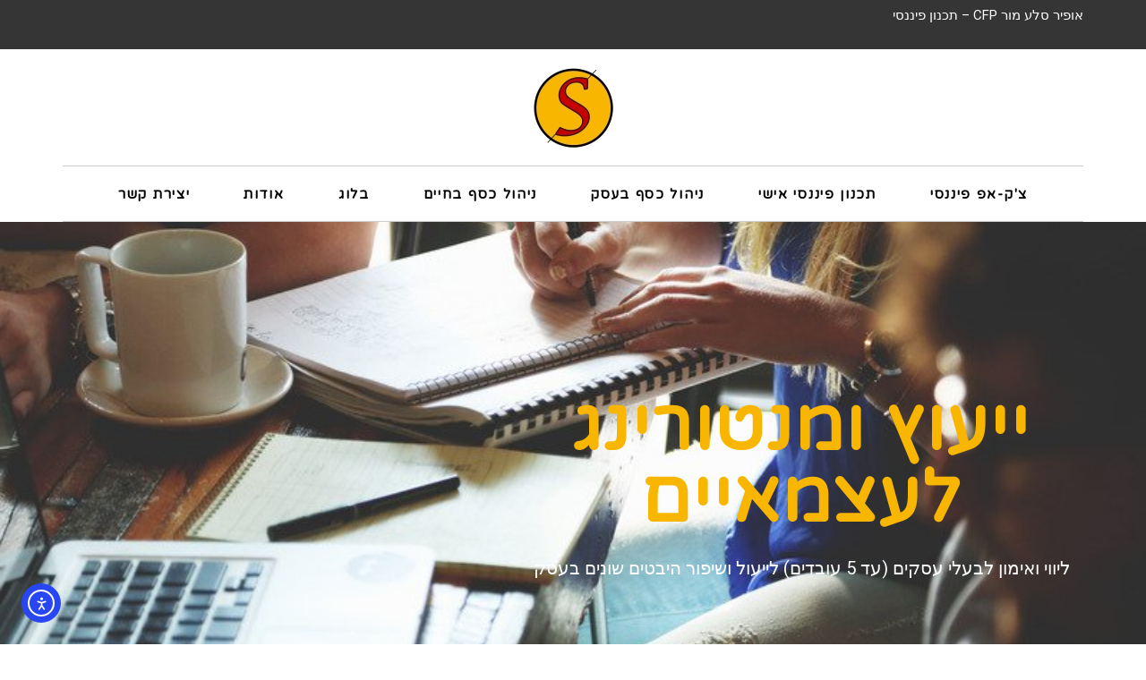

--- FILE ---
content_type: text/html; charset=UTF-8
request_url: https://ophirsela.com/%D7%99%D7%99%D7%A2%D7%95%D7%A5-%D7%A2%D7%A1%D7%A7%D7%99/
body_size: 17905
content:
<!DOCTYPE html>
<!--[if lt IE 7]>
<html class="no-js lt-ie9 lt-ie8 lt-ie7" dir="rtl" lang="he-IL"> <![endif]-->
<!--[if IE 7]>
<html class="no-js lt-ie9 lt-ie8" dir="rtl" lang="he-IL"> <![endif]-->
<!--[if IE 8]>
<html class="no-js lt-ie9" dir="rtl" lang="he-IL"> <![endif]-->
<!--[if gt IE 8]><!--> <html class="no-js" dir="rtl" lang="he-IL"> <!--<![endif]-->
<head>
	<meta charset="utf-8" />
	<meta name="viewport" content="width=device-width, initial-scale=1.0" />
	<title>ייעוץ לעסקים | אופיר סלע מור</title>
	<meta name='robots' content='max-image-preview:large' />
<link rel='dns-prefetch' href='//cdn.elementor.com' />
<link rel="alternate" type="application/rss+xml" title="אופיר סלע מור &laquo; פיד‏" href="https://ophirsela.com/feed/" />
<link rel="alternate" type="application/rss+xml" title="אופיר סלע מור &laquo; פיד תגובות‏" href="https://ophirsela.com/comments/feed/" />
<style id='wp-img-auto-sizes-contain-inline-css' type='text/css'>
img:is([sizes=auto i],[sizes^="auto," i]){contain-intrinsic-size:3000px 1500px}
/*# sourceURL=wp-img-auto-sizes-contain-inline-css */
</style>
<style id='wp-emoji-styles-inline-css' type='text/css'>

	img.wp-smiley, img.emoji {
		display: inline !important;
		border: none !important;
		box-shadow: none !important;
		height: 1em !important;
		width: 1em !important;
		margin: 0 0.07em !important;
		vertical-align: -0.1em !important;
		background: none !important;
		padding: 0 !important;
	}
/*# sourceURL=wp-emoji-styles-inline-css */
</style>
<style id='classic-theme-styles-inline-css' type='text/css'>
/*! This file is auto-generated */
.wp-block-button__link{color:#fff;background-color:#32373c;border-radius:9999px;box-shadow:none;text-decoration:none;padding:calc(.667em + 2px) calc(1.333em + 2px);font-size:1.125em}.wp-block-file__button{background:#32373c;color:#fff;text-decoration:none}
/*# sourceURL=/wp-includes/css/classic-themes.min.css */
</style>
<style id='global-styles-inline-css' type='text/css'>
:root{--wp--preset--aspect-ratio--square: 1;--wp--preset--aspect-ratio--4-3: 4/3;--wp--preset--aspect-ratio--3-4: 3/4;--wp--preset--aspect-ratio--3-2: 3/2;--wp--preset--aspect-ratio--2-3: 2/3;--wp--preset--aspect-ratio--16-9: 16/9;--wp--preset--aspect-ratio--9-16: 9/16;--wp--preset--color--black: #000000;--wp--preset--color--cyan-bluish-gray: #abb8c3;--wp--preset--color--white: #ffffff;--wp--preset--color--pale-pink: #f78da7;--wp--preset--color--vivid-red: #cf2e2e;--wp--preset--color--luminous-vivid-orange: #ff6900;--wp--preset--color--luminous-vivid-amber: #fcb900;--wp--preset--color--light-green-cyan: #7bdcb5;--wp--preset--color--vivid-green-cyan: #00d084;--wp--preset--color--pale-cyan-blue: #8ed1fc;--wp--preset--color--vivid-cyan-blue: #0693e3;--wp--preset--color--vivid-purple: #9b51e0;--wp--preset--gradient--vivid-cyan-blue-to-vivid-purple: linear-gradient(135deg,rgb(6,147,227) 0%,rgb(155,81,224) 100%);--wp--preset--gradient--light-green-cyan-to-vivid-green-cyan: linear-gradient(135deg,rgb(122,220,180) 0%,rgb(0,208,130) 100%);--wp--preset--gradient--luminous-vivid-amber-to-luminous-vivid-orange: linear-gradient(135deg,rgb(252,185,0) 0%,rgb(255,105,0) 100%);--wp--preset--gradient--luminous-vivid-orange-to-vivid-red: linear-gradient(135deg,rgb(255,105,0) 0%,rgb(207,46,46) 100%);--wp--preset--gradient--very-light-gray-to-cyan-bluish-gray: linear-gradient(135deg,rgb(238,238,238) 0%,rgb(169,184,195) 100%);--wp--preset--gradient--cool-to-warm-spectrum: linear-gradient(135deg,rgb(74,234,220) 0%,rgb(151,120,209) 20%,rgb(207,42,186) 40%,rgb(238,44,130) 60%,rgb(251,105,98) 80%,rgb(254,248,76) 100%);--wp--preset--gradient--blush-light-purple: linear-gradient(135deg,rgb(255,206,236) 0%,rgb(152,150,240) 100%);--wp--preset--gradient--blush-bordeaux: linear-gradient(135deg,rgb(254,205,165) 0%,rgb(254,45,45) 50%,rgb(107,0,62) 100%);--wp--preset--gradient--luminous-dusk: linear-gradient(135deg,rgb(255,203,112) 0%,rgb(199,81,192) 50%,rgb(65,88,208) 100%);--wp--preset--gradient--pale-ocean: linear-gradient(135deg,rgb(255,245,203) 0%,rgb(182,227,212) 50%,rgb(51,167,181) 100%);--wp--preset--gradient--electric-grass: linear-gradient(135deg,rgb(202,248,128) 0%,rgb(113,206,126) 100%);--wp--preset--gradient--midnight: linear-gradient(135deg,rgb(2,3,129) 0%,rgb(40,116,252) 100%);--wp--preset--font-size--small: 13px;--wp--preset--font-size--medium: 20px;--wp--preset--font-size--large: 36px;--wp--preset--font-size--x-large: 42px;--wp--preset--spacing--20: 0.44rem;--wp--preset--spacing--30: 0.67rem;--wp--preset--spacing--40: 1rem;--wp--preset--spacing--50: 1.5rem;--wp--preset--spacing--60: 2.25rem;--wp--preset--spacing--70: 3.38rem;--wp--preset--spacing--80: 5.06rem;--wp--preset--shadow--natural: 6px 6px 9px rgba(0, 0, 0, 0.2);--wp--preset--shadow--deep: 12px 12px 50px rgba(0, 0, 0, 0.4);--wp--preset--shadow--sharp: 6px 6px 0px rgba(0, 0, 0, 0.2);--wp--preset--shadow--outlined: 6px 6px 0px -3px rgb(255, 255, 255), 6px 6px rgb(0, 0, 0);--wp--preset--shadow--crisp: 6px 6px 0px rgb(0, 0, 0);}:where(.is-layout-flex){gap: 0.5em;}:where(.is-layout-grid){gap: 0.5em;}body .is-layout-flex{display: flex;}.is-layout-flex{flex-wrap: wrap;align-items: center;}.is-layout-flex > :is(*, div){margin: 0;}body .is-layout-grid{display: grid;}.is-layout-grid > :is(*, div){margin: 0;}:where(.wp-block-columns.is-layout-flex){gap: 2em;}:where(.wp-block-columns.is-layout-grid){gap: 2em;}:where(.wp-block-post-template.is-layout-flex){gap: 1.25em;}:where(.wp-block-post-template.is-layout-grid){gap: 1.25em;}.has-black-color{color: var(--wp--preset--color--black) !important;}.has-cyan-bluish-gray-color{color: var(--wp--preset--color--cyan-bluish-gray) !important;}.has-white-color{color: var(--wp--preset--color--white) !important;}.has-pale-pink-color{color: var(--wp--preset--color--pale-pink) !important;}.has-vivid-red-color{color: var(--wp--preset--color--vivid-red) !important;}.has-luminous-vivid-orange-color{color: var(--wp--preset--color--luminous-vivid-orange) !important;}.has-luminous-vivid-amber-color{color: var(--wp--preset--color--luminous-vivid-amber) !important;}.has-light-green-cyan-color{color: var(--wp--preset--color--light-green-cyan) !important;}.has-vivid-green-cyan-color{color: var(--wp--preset--color--vivid-green-cyan) !important;}.has-pale-cyan-blue-color{color: var(--wp--preset--color--pale-cyan-blue) !important;}.has-vivid-cyan-blue-color{color: var(--wp--preset--color--vivid-cyan-blue) !important;}.has-vivid-purple-color{color: var(--wp--preset--color--vivid-purple) !important;}.has-black-background-color{background-color: var(--wp--preset--color--black) !important;}.has-cyan-bluish-gray-background-color{background-color: var(--wp--preset--color--cyan-bluish-gray) !important;}.has-white-background-color{background-color: var(--wp--preset--color--white) !important;}.has-pale-pink-background-color{background-color: var(--wp--preset--color--pale-pink) !important;}.has-vivid-red-background-color{background-color: var(--wp--preset--color--vivid-red) !important;}.has-luminous-vivid-orange-background-color{background-color: var(--wp--preset--color--luminous-vivid-orange) !important;}.has-luminous-vivid-amber-background-color{background-color: var(--wp--preset--color--luminous-vivid-amber) !important;}.has-light-green-cyan-background-color{background-color: var(--wp--preset--color--light-green-cyan) !important;}.has-vivid-green-cyan-background-color{background-color: var(--wp--preset--color--vivid-green-cyan) !important;}.has-pale-cyan-blue-background-color{background-color: var(--wp--preset--color--pale-cyan-blue) !important;}.has-vivid-cyan-blue-background-color{background-color: var(--wp--preset--color--vivid-cyan-blue) !important;}.has-vivid-purple-background-color{background-color: var(--wp--preset--color--vivid-purple) !important;}.has-black-border-color{border-color: var(--wp--preset--color--black) !important;}.has-cyan-bluish-gray-border-color{border-color: var(--wp--preset--color--cyan-bluish-gray) !important;}.has-white-border-color{border-color: var(--wp--preset--color--white) !important;}.has-pale-pink-border-color{border-color: var(--wp--preset--color--pale-pink) !important;}.has-vivid-red-border-color{border-color: var(--wp--preset--color--vivid-red) !important;}.has-luminous-vivid-orange-border-color{border-color: var(--wp--preset--color--luminous-vivid-orange) !important;}.has-luminous-vivid-amber-border-color{border-color: var(--wp--preset--color--luminous-vivid-amber) !important;}.has-light-green-cyan-border-color{border-color: var(--wp--preset--color--light-green-cyan) !important;}.has-vivid-green-cyan-border-color{border-color: var(--wp--preset--color--vivid-green-cyan) !important;}.has-pale-cyan-blue-border-color{border-color: var(--wp--preset--color--pale-cyan-blue) !important;}.has-vivid-cyan-blue-border-color{border-color: var(--wp--preset--color--vivid-cyan-blue) !important;}.has-vivid-purple-border-color{border-color: var(--wp--preset--color--vivid-purple) !important;}.has-vivid-cyan-blue-to-vivid-purple-gradient-background{background: var(--wp--preset--gradient--vivid-cyan-blue-to-vivid-purple) !important;}.has-light-green-cyan-to-vivid-green-cyan-gradient-background{background: var(--wp--preset--gradient--light-green-cyan-to-vivid-green-cyan) !important;}.has-luminous-vivid-amber-to-luminous-vivid-orange-gradient-background{background: var(--wp--preset--gradient--luminous-vivid-amber-to-luminous-vivid-orange) !important;}.has-luminous-vivid-orange-to-vivid-red-gradient-background{background: var(--wp--preset--gradient--luminous-vivid-orange-to-vivid-red) !important;}.has-very-light-gray-to-cyan-bluish-gray-gradient-background{background: var(--wp--preset--gradient--very-light-gray-to-cyan-bluish-gray) !important;}.has-cool-to-warm-spectrum-gradient-background{background: var(--wp--preset--gradient--cool-to-warm-spectrum) !important;}.has-blush-light-purple-gradient-background{background: var(--wp--preset--gradient--blush-light-purple) !important;}.has-blush-bordeaux-gradient-background{background: var(--wp--preset--gradient--blush-bordeaux) !important;}.has-luminous-dusk-gradient-background{background: var(--wp--preset--gradient--luminous-dusk) !important;}.has-pale-ocean-gradient-background{background: var(--wp--preset--gradient--pale-ocean) !important;}.has-electric-grass-gradient-background{background: var(--wp--preset--gradient--electric-grass) !important;}.has-midnight-gradient-background{background: var(--wp--preset--gradient--midnight) !important;}.has-small-font-size{font-size: var(--wp--preset--font-size--small) !important;}.has-medium-font-size{font-size: var(--wp--preset--font-size--medium) !important;}.has-large-font-size{font-size: var(--wp--preset--font-size--large) !important;}.has-x-large-font-size{font-size: var(--wp--preset--font-size--x-large) !important;}
:where(.wp-block-post-template.is-layout-flex){gap: 1.25em;}:where(.wp-block-post-template.is-layout-grid){gap: 1.25em;}
:where(.wp-block-term-template.is-layout-flex){gap: 1.25em;}:where(.wp-block-term-template.is-layout-grid){gap: 1.25em;}
:where(.wp-block-columns.is-layout-flex){gap: 2em;}:where(.wp-block-columns.is-layout-grid){gap: 2em;}
:root :where(.wp-block-pullquote){font-size: 1.5em;line-height: 1.6;}
/*# sourceURL=global-styles-inline-css */
</style>
<link rel='stylesheet' id='ea11y-widget-fonts-css' href='https://ophirsela.com/wp-content/plugins/pojo-accessibility/assets/build/fonts.css?ver=4.0.1' type='text/css' media='all' />
<link rel='stylesheet' id='ea11y-skip-link-css' href='https://ophirsela.com/wp-content/plugins/pojo-accessibility/assets/build/skip-link.css?ver=4.0.1' type='text/css' media='all' />
<link rel='stylesheet' id='elementor-icons-css' href='https://ophirsela.com/wp-content/plugins/elementor/assets/lib/eicons/css/elementor-icons.min.css?ver=5.46.0' type='text/css' media='all' />
<link rel='stylesheet' id='elementor-frontend-css' href='https://ophirsela.com/wp-content/plugins/elementor/assets/css/frontend.min.css?ver=3.34.3' type='text/css' media='all' />
<link rel='stylesheet' id='elementor-post-5066-css' href='https://ophirsela.com/wp-content/uploads/elementor/css/post-5066.css?ver=1769492733' type='text/css' media='all' />
<link rel='stylesheet' id='font-awesome-5-all-css' href='https://ophirsela.com/wp-content/plugins/elementor/assets/lib/font-awesome/css/all.min.css?ver=3.34.3' type='text/css' media='all' />
<link rel='stylesheet' id='font-awesome-4-shim-css' href='https://ophirsela.com/wp-content/plugins/elementor/assets/lib/font-awesome/css/v4-shims.min.css?ver=3.34.3' type='text/css' media='all' />
<link rel='stylesheet' id='widget-heading-css' href='https://ophirsela.com/wp-content/plugins/elementor/assets/css/widget-heading-rtl.min.css?ver=3.34.3' type='text/css' media='all' />
<link rel='stylesheet' id='widget-image-box-css' href='https://ophirsela.com/wp-content/plugins/elementor/assets/css/widget-image-box-rtl.min.css?ver=3.34.3' type='text/css' media='all' />
<link rel='stylesheet' id='widget-spacer-css' href='https://ophirsela.com/wp-content/plugins/elementor/assets/css/widget-spacer-rtl.min.css?ver=3.34.3' type='text/css' media='all' />
<link rel='stylesheet' id='widget-divider-css' href='https://ophirsela.com/wp-content/plugins/elementor/assets/css/widget-divider-rtl.min.css?ver=3.34.3' type='text/css' media='all' />
<link rel='stylesheet' id='widget-icon-box-css' href='https://ophirsela.com/wp-content/plugins/elementor/assets/css/widget-icon-box-rtl.min.css?ver=3.34.3' type='text/css' media='all' />
<link rel='stylesheet' id='elementor-post-4550-css' href='https://ophirsela.com/wp-content/uploads/elementor/css/post-4550.css?ver=1769564619' type='text/css' media='all' />
<link rel='stylesheet' id='pojo-css-framework-css' href='https://ophirsela.com/wp-content/themes/poza/assets/bootstrap/css/bootstrap.min.css?ver=3.2.0' type='text/css' media='all' />
<link rel='stylesheet' id='font-awesome-css' href='https://ophirsela.com/wp-content/plugins/elementor/assets/lib/font-awesome/css/font-awesome.min.css?ver=4.7.0' type='text/css' media='all' />
<link rel='stylesheet' id='photoswipe-css' href='https://ophirsela.com/wp-content/plugins/pojo-lightbox/assets/photoswipe/photoswipe.min.css?ver=6.9' type='text/css' media='all' />
<link rel='stylesheet' id='photoswipe-skin-css' href='https://ophirsela.com/wp-content/plugins/pojo-lightbox/assets/photoswipe/default-skin/default-skin.min.css?ver=6.9' type='text/css' media='all' />
<link rel='stylesheet' id='pojo-base-style-css' href='https://ophirsela.com/wp-content/themes/poza/core/assets/css/style.min.css?ver=1.8.1' type='text/css' media='all' />
<link rel='stylesheet' id='pojo-style-css' href='https://ophirsela.com/wp-content/themes/poza/assets/css/style.min.css?ver=1.8.1' type='text/css' media='all' />
<link rel='stylesheet' id='pojo-base-style-rtl-css' href='https://ophirsela.com/wp-content/themes/poza/core/assets/css/rtl.min.css?ver=1.8.1' type='text/css' media='all' />
<link rel='stylesheet' id='pojo-style-rtl-css' href='https://ophirsela.com/wp-content/themes/poza/assets/css/rtl.min.css?ver=1.8.1' type='text/css' media='all' />
<link rel='stylesheet' id='elementor-gf-local-roboto-css' href='https://ophirsela.com/wp-content/uploads/elementor/google-fonts/css/roboto.css?ver=1742277476' type='text/css' media='all' />
<link rel='stylesheet' id='elementor-gf-local-robotoslab-css' href='https://ophirsela.com/wp-content/uploads/elementor/google-fonts/css/robotoslab.css?ver=1742277498' type='text/css' media='all' />
<link rel='stylesheet' id='elementor-icons-shared-0-css' href='https://ophirsela.com/wp-content/plugins/elementor/assets/lib/font-awesome/css/fontawesome.min.css?ver=5.15.3' type='text/css' media='all' />
<link rel='stylesheet' id='elementor-icons-fa-solid-css' href='https://ophirsela.com/wp-content/plugins/elementor/assets/lib/font-awesome/css/solid.min.css?ver=5.15.3' type='text/css' media='all' />
<script type="text/javascript" src="https://ophirsela.com/wp-includes/js/jquery/jquery.min.js?ver=3.7.1" id="jquery-core-js"></script>
<script type="text/javascript" src="https://ophirsela.com/wp-includes/js/jquery/jquery-migrate.min.js?ver=3.4.1" id="jquery-migrate-js"></script>
<script type="text/javascript" src="https://ophirsela.com/wp-content/plugins/elementor/assets/lib/font-awesome/js/v4-shims.min.js?ver=3.34.3" id="font-awesome-4-shim-js"></script>
<link rel="https://api.w.org/" href="https://ophirsela.com/wp-json/" /><link rel="alternate" title="JSON" type="application/json" href="https://ophirsela.com/wp-json/wp/v2/pages/4550" /><link rel="EditURI" type="application/rsd+xml" title="RSD" href="https://ophirsela.com/xmlrpc.php?rsd" />
<meta name="generator" content="WordPress 6.9" />
<link rel="canonical" href="https://ophirsela.com/%d7%99%d7%99%d7%a2%d7%95%d7%a5-%d7%a2%d7%a1%d7%a7%d7%99/" />
<link rel='shortlink' href='https://ophirsela.com/?p=4550' />
<link rel="stylesheet" type="text/css" href="https://fonts.googleapis.com/css?family=Varela+Round:100,100italic,200,200italic,300,300italic,400,400italic,500,500italic,600,600italic,700,700italic,800,800italic,900,900italic|Roboto:100,100italic,200,200italic,300,300italic,400,400italic,500,500italic,600,600italic,700,700italic,800,800italic,900,900italic|Lato:100,100italic,200,200italic,300,300italic,400,400italic,500,500italic,600,600italic,700,700italic,800,800italic,900,900italic&subset=hebrew"><style type="text/css">body{background-color: rgba(255, 255, 255, 1);background-position: top center;background-repeat: repeat;background-size: auto;background-attachment: scroll;color: #6d6d6d; font-family: 'Roboto', Arial, sans-serif; font-weight: normal; font-size: 17px;line-height: 1.9;}div.logo-text a{color: #000000; font-family: 'Varela Round', Arial, sans-serif; font-weight: bold; font-size: 31px;text-transform: none;letter-spacing: 0px;font-style: normal;line-height: 1em;}#header .logo{padding-top: 15px;padding-bottom: 15px;}#top-bar{background-color: rgba(53, 53, 53, 1);background-position: top center;background-repeat: repeat-x;background-size: auto;background-attachment: scroll;}#top-bar, #top-bar .widget-title,#top-bar .form-search .field{color: #ffffff; font-family: 'Roboto', Arial, sans-serif; font-weight: normal; font-size: 15px;text-transform: none;letter-spacing: 0px;font-style: normal;line-height: 35px;}#top-bar a{color: #ffffff;}#top-bar a:hover{color: #c1c1c1;}#header{background-color: rgba(255, 255, 255, 1);background-position: top center;background-repeat: repeat-x;background-size: auto;background-attachment: scroll;}.sticky-header{background-color: rgba(249, 182, 1, 0.8);background-position: top center;background-repeat: repeat-x;background-size: auto;background-attachment: scroll;}.sticky-header .sf-menu a,.sticky-header .mobile-menu a{color: #4c4c4c; font-family: 'Roboto', Arial, sans-serif; font-weight: normal; font-size: 14px;text-transform: uppercase;letter-spacing: 1px;font-style: normal;line-height: 70px;}.sticky-header .sf-menu a:hover,.sticky-header .sf-menu li.active a,.sticky-header .sf-menu li.current-menu-item > a,.sticky-header .sf-menu li.current-menu-ancestor > a,.sticky-header .mobile-menu a:hover,.sticky-header .mobile-menu li.current-menu-item > a{color: #999;}.sf-menu a, .mobile-menu a{color: #000000; font-family: 'Varela Round', Arial, sans-serif; font-weight: 600; font-size: 15px;text-transform: none;letter-spacing: 1.7px;font-style: normal;line-height: 60px;}.sf-menu a:hover,.sf-menu li.active a, .sf-menu li.current-menu-item > a,.sf-menu li.current-menu-ancestor > a,.mobile-menu a:hover,.mobile-menu li.current-menu-item > a{color: #0a0a0a;}.nav-main .sf-menu .sub-menu li{background-color: #ffffff;}.sf-menu .sub-menu li:hover,.sf-menu .sub-menu li.current-menu-item{background-color: #f2f2f2;}.nav-main .sf-menu .sub-menu li a{color: #232323; font-family: 'Varela Round', Arial, sans-serif; font-weight: normal; font-size: 14px;text-transform: none;letter-spacing: 0px;font-style: normal;line-height: 46px;}.nav-main .sf-menu .sub-menu li:hover > a,.nav-main .sf-menu .sub-menu li.current-menu-item > a{color: #0a0a0a;}#title-bar{height: 100px;line-height: 100px;}#title-bar.title-bar-style-custom_bg .title-bar-default{background-color: rgba(255, 255, 255, 0);background-position: center center;background-repeat: repeat;background-size: cover;background-attachment: scroll;}#title-bar .title-primary{color: #000000; font-family: 'Varela Round', Arial, sans-serif; font-weight: 500; font-size: 24px;text-transform: none;letter-spacing: 1px;font-style: normal;}#title-bar div.breadcrumbs, #title-bar div.breadcrumbs a{color: #939393; font-family: 'Varela Round', Arial, sans-serif; font-weight: normal; font-size: 12px;text-transform: none;letter-spacing: 0px;font-style: italic;}a{color: #bf8f00;}a:hover, a:focus{color: #bfa148;}::selection{color: #ffffff;background: #000000;}::-moz-selection{color: #ffffff;background: #000000;}h1{color: #6d6d6d; font-family: 'Varela Round', Arial, sans-serif; font-weight: bold; font-size: 33px;text-transform: none;letter-spacing: 2px;font-style: normal;line-height: 33px;}h2{color: #6d6d6d; font-family: 'Varela Round', Arial, sans-serif; font-weight: normal; font-size: 29px;text-transform: none;letter-spacing: 2px;font-style: normal;line-height: 1.3em;}h3{color: #6d6d6d; font-family: 'Varela Round', Arial, sans-serif; font-weight: normal; font-size: 25px;text-transform: none;letter-spacing: 4px;font-style: normal;line-height: 1.5em;}h4{color: #6d6d6d; font-family: 'Varela Round', Arial, sans-serif; font-weight: bold; font-size: 17px;text-transform: none;letter-spacing: 0px;font-style: normal;line-height: 1.6em;}h5{color: #6d6d6d; font-family: 'Varela Round', Arial, sans-serif; font-weight: normal; font-size: 15px;text-transform: none;letter-spacing: 0px;font-style: italic;line-height: 1.5em;}h6{color: #6d6d6d; font-family: 'Varela Round', Arial, sans-serif; font-weight: normal; font-size: 15px;text-transform: none;letter-spacing: 0px;font-style: normal;line-height: 1.7em;}.image-link .overlay-title,.image-link .overlay-title a,.image-link .overlay-title a:hover,.image-link .overlay-title a.button,.image-link .overlay-title a.button:hover{color: #ffffff; font-family: 'Varela Round', Arial, sans-serif; font-weight: normal; font-size: 15px;text-transform: none;letter-spacing: 0px;font-style: normal;}.image-link .entry-date,.woocommerce span.onsale{background-color: #000000;}.image-link .entry-date .entry-date-day{color: #ffffff; font-family: 'Roboto', Arial, sans-serif; font-weight: normal; font-size: 30px;text-transform: uppercase;letter-spacing: -2px;font-style: normal;}.image-link .entry-date .entry-date-month,.woocommerce span.onsale{color: #ffffff; font-family: 'Varela Round', Arial, sans-serif; font-weight: normal; font-size: 13px;text-transform: none;letter-spacing: 0px;font-style: normal;}.blog-item h3.media-heading{color: #000000; font-family: 'Varela Round', Arial, sans-serif; font-weight: bold; font-size: 29px;text-transform: none;letter-spacing: 0px;font-style: normal;line-height: 1.2;}.entry-meta > span{color: #a7a7a7; font-family: 'Varela Round', Arial, sans-serif; font-weight: normal; font-size: 12px;text-transform: none;letter-spacing: 0px;font-style: normal;line-height: 1em;}h4.grid-heading{color: #141414; font-family: 'Varela Round', Arial, sans-serif; font-weight: bold; font-size: 21px;text-transform: none;letter-spacing: 0px;font-style: normal;line-height: 26px;}.gallery-item h4.grid-heading{color: #ffffff; font-family: 'Varela Round', Arial, sans-serif; font-weight: bold; font-size: 21px;text-transform: none;letter-spacing: 2px;font-style: normal;line-height: 0.8em;}.gallery-item h4.grid-heading small{color: #bababa; font-family: 'Varela Round', Arial, sans-serif; font-weight: normal; font-size: 13px;text-transform: none;letter-spacing: 0px;font-style: normal;}.single .entry-meta > span{color: #848484; font-family: 'Varela Round', Arial, sans-serif; font-weight: normal; font-size: 12px;text-transform: none;letter-spacing: 1px;font-style: normal;line-height: 1;}.entry-excerpt{color: #6c6c6c; font-family: 'Roboto', Arial, sans-serif; font-weight: 400; font-size: 15px;text-transform: none;letter-spacing: 0px;font-style: normal;line-height: 22px;}#primary #breadcrumbs,#primary #breadcrumbs a{color: #6c6c6c; font-family: 'Lato', Arial, sans-serif; font-weight: normal; font-size: 13px;text-transform: none;letter-spacing: 0px;font-style: normal;line-height: 1em;}.pagination > li > a,.pagination > li.active > a,.pagination > li > a:hover,.pagination > li.active > a:hover,nav.post-navigation a,.category-filters li a{color: #8e8e8e; font-family: 'Varela Round', Arial, sans-serif; font-weight: normal; font-size: 13px;text-transform: none;letter-spacing: 0px;font-style: normal;line-height: 1.5em;}.pagination > li.active > a,.pagination > li > a:hover,.pagination > li.active > a:hover,.pagination > li.active > a:focus,.category-filters li a:hover,.category-filters li a.active{background-color: #e8e8e8;}#sidebar{color: #666666; font-family: 'Roboto', Arial, sans-serif; font-weight: 300; font-size: 15px;text-transform: none;letter-spacing: 0px;font-style: normal;line-height: 1.9em;}#sidebar a{color: #000000;}#sidebar a:hover{color: #878787;}#sidebar .widget-title{color: #000000; font-family: 'Varela Round', Arial, sans-serif; font-weight: bold; font-size: 17px;text-transform: none;letter-spacing: 0px;font-style: normal;line-height: 50px;}#footer{background-color: rgba(10, 10, 10, 1);background-position: top center;background-repeat: repeat;background-size: auto;background-attachment: scroll;color: #878787; font-family: 'Roboto', Arial, sans-serif; font-weight: normal; font-size: 15px;text-transform: none;letter-spacing: 0px;font-style: normal;line-height: 1.9em;}#footer a{color: #878787;}#footer a:hover{color: #ffffff;}#sidebar-footer .widget-title{color: #ffffff; font-family: 'Varela Round', Arial, sans-serif; font-weight: bold; font-size: 19px;text-transform: none;letter-spacing: 1px;font-style: normal;line-height: 2em;}#copyright{background-color: rgba(0, 0, 0, 1);background-position: top center;background-repeat: repeat;background-size: auto;background-attachment: scroll;color: #ffffff; font-family: 'Roboto', Arial, sans-serif; font-weight: 400; font-size: 11px;text-transform: uppercase;letter-spacing: 1px;font-style: normal;line-height: 80px;}#copyright a{color: #bcbcbc;}#copyright a:hover{color: #ffffff;}#pojo-scroll-up{width: 50px;height: 50px;line-height: 50px;background-color: rgba(51, 51, 51, 0.6);background-position: top center;background-repeat: repeat;background-size: auto;background-attachment: scroll;}#pojo-scroll-up a{color: #eeeeee;}.image-link .overlay-image{background: rgba(0, 0, 0, 0.5);}#header .nav-main,.sf-menu .sub-menu li,.sf-menu .sub-menu li:last-child,.media:hover .image-link,nav.post-navigation,#sidebar .widget-title{border-color: #cdcdcd;}.sf-menu > li > .sub-menu > li:first-child:before{border-bottom-color: #cdcdcd;}.sf-menu a:hover,.sf-menu li.active a, .sf-menu li.current-menu-item > a,.sf-menu li.current-menu-ancestor > a,.mobile-menu a:hover,.mobile-menu li.current-menu-item > a,#sidebar .widget-title:after{border-color: #000000;}#top-bar ul.social-links li a .social-icon:before{width: 35px;height: 35px;line-height: 35px;}.sf-menu li:hover ul, .sf-menu li.sfHover ul{top: 60px;}.navbar-toggle .icon-bar,.navbar-toggle:hover .icon-bar, .navbar-toggle:focus .icon-bar{background-color: #000000;}.sf-menu > li > .sub-menu > li:first-child:after{border-bottom-color: #ffffff;}.sf-menu > li > .sub-menu > li:first-child:hover:after,.sf-menu > li > .sub-menu > li.current-menu-item:first-child:after{border-bottom-color: #f2f2f2;}.sticky-header .logo{color: #4c4c4c;}.sticky-header .navbar-toggle .icon-bar,.sticky-header .navbar-toggle:hover .icon-bar,.sticky-header .navbar-toggle:focus .icon-bar{background-color: #4c4c4c;}			.image-link .overlay-image:before,.image-link .overlay-image:after {border-color: #ffffff;}
			article.sticky:before {background-color: #000000;}
			.author-info {background-color: #000000;color: #ffffff;}
			.author-info .author-link, .author-info h4 {color: #ffffff;}
			.widget_tag_cloud a, #sidebar-footer .widget_tag_cloud a {color: #ffffff;}
			.widget_tag_cloud a:hover, #sidebar-footer .widget_tag_cloud a:hover {background-color: #000000; color: #ffffff;}
			ul.social-links li a .social-icon:before {background-color: #000000;}
			ul.social-links li a .social-icon:before {color: #ffffff; }
			ul.social-links li a:hover .social-icon:before {background-color: #ffffff; }
			ul.social-links li a:hover .social-icon:before {color: #000000; }
			input[type="submit"],.button,.button.size-small,.button.size-large,.button.size-xl,.button.size-xxl {background-color: #000000; border-color: #000000; color: #ffffff;}
			input[type="submit"]:hover,.button:hover,.button.size-small:hover,.button.size-large:hover,.button.size-xl:hover, .button.size-xxl:hover {background: #ffffff; border-color: #000000; color: #000000;}.sticky-header .sf-menu > li > a {
    padding: 0;
}</style>
		<meta name="generator" content="Elementor 3.34.3; features: additional_custom_breakpoints; settings: css_print_method-external, google_font-enabled, font_display-auto">
			<style>
				.e-con.e-parent:nth-of-type(n+4):not(.e-lazyloaded):not(.e-no-lazyload),
				.e-con.e-parent:nth-of-type(n+4):not(.e-lazyloaded):not(.e-no-lazyload) * {
					background-image: none !important;
				}
				@media screen and (max-height: 1024px) {
					.e-con.e-parent:nth-of-type(n+3):not(.e-lazyloaded):not(.e-no-lazyload),
					.e-con.e-parent:nth-of-type(n+3):not(.e-lazyloaded):not(.e-no-lazyload) * {
						background-image: none !important;
					}
				}
				@media screen and (max-height: 640px) {
					.e-con.e-parent:nth-of-type(n+2):not(.e-lazyloaded):not(.e-no-lazyload),
					.e-con.e-parent:nth-of-type(n+2):not(.e-lazyloaded):not(.e-no-lazyload) * {
						background-image: none !important;
					}
				}
			</style>
			<link rel="icon" href="https://ophirsela.com/wp-content/uploads/2019/01/ophirsela_logo_square-150x150.jpg" sizes="32x32" />
<link rel="icon" href="https://ophirsela.com/wp-content/uploads/2019/01/ophirsela_logo_square-300x300.jpg" sizes="192x192" />
<link rel="apple-touch-icon" href="https://ophirsela.com/wp-content/uploads/2019/01/ophirsela_logo_square-300x300.jpg" />
<meta name="msapplication-TileImage" content="https://ophirsela.com/wp-content/uploads/2019/01/ophirsela_logo_square-300x300.jpg" />
		<style type="text/css" id="wp-custom-css">
			/*
You can add your own CSS here.

Click the help icon above to learn more.
*/
@media (max-width:767px) {
#main {width: 100vw;}
}		</style>
		</head>
<body class="rtl wp-singular page-template-default page page-id-4550 wp-theme-poza ally-default layout-section elementor-default elementor-kit-5066 elementor-page elementor-page-4550 format-text">
		<script>
			const onSkipLinkClick = () => {
				const htmlElement = document.querySelector('html');

				htmlElement.style['scroll-behavior'] = 'smooth';

				setTimeout( () => htmlElement.style['scroll-behavior'] = null, 1000 );
			}
			document.addEventListener("DOMContentLoaded", () => {
				if (!document.querySelector('#content')) {
					document.querySelector('.ea11y-skip-to-content-link').remove();
				}
			});
		</script>
		<nav aria-label="Skip to content navigation">
			<a class="ea11y-skip-to-content-link"
				href="#content"
				tabindex="-1"
				onclick="onSkipLinkClick()"
			>
				דילוג לתוכן
				<svg width="24" height="24" viewBox="0 0 24 24" fill="none" role="presentation">
					<path d="M18 6V12C18 12.7956 17.6839 13.5587 17.1213 14.1213C16.5587 14.6839 15.7956 15 15 15H5M5 15L9 11M5 15L9 19"
								stroke="black"
								stroke-width="1.5"
								stroke-linecap="round"
								stroke-linejoin="round"
					/>
				</svg>
			</a>
			<div class="ea11y-skip-to-content-backdrop"></div>
		</nav>

		<div id="container">
	
	
		<section id="top-bar">
			<div class="container">
				<div class="pull-left">
					<section id="text-12" class="widget widget_text"><div class="widget-inner">			<div class="textwidget"><p>אופיר סלע מור CFP &#8211; תכנון פיננסי</p>
</div>
		</div></section>				</div>
				<div class="pull-right">
									</div>
			</div><!-- .container -->
		</section>
		<header id="header" role="banner">
			<div class="container">
				<div class="logo">
											<div class="logo-img">
							<a href="https://ophirsela.com/" rel="home">
								<img src="https://ophirsela.com/wp-content/uploads/2019/01/ophirsela_logo_wide_100h-1.jpg" alt="אופיר סלע מור" class="pojo-hidden-phone" />
								<img src="https://ophirsela.com/wp-content/uploads/2019/01/ophirsela_logo_square_70px.jpg" alt="אופיר סלע מור" class="pojo-visible-phone" />
							</a>
						</div>
																<button type="button" class="navbar-toggle visible-xs" data-toggle="collapse" data-target=".navbar-collapse">
							<span class="sr-only">תפריט</span>
							<span class="icon-bar"></span>
							<span class="icon-bar"></span>
							<span class="icon-bar"></span>
						</button>
									</div><!--.logo -->
				<nav class="nav-main boxed" role="navigation">
					<div class="navbar-collapse collapse">
						<div class="nav-main-inner">
															<ul id="menu-main" class="sf-menu hidden-xs"><li class="menu-item menu-item-type-post_type menu-item-object-page menu-%d7%a6%d7%a7-%d7%90%d7%a4-%d7%a4%d7%99%d7%a0%d7%a0%d7%a1%d7%99 first-item menu-item-5830"><a href="https://ophirsela.com/%d7%a4%d7%92%d7%99%d7%a9%d7%aa-%d7%a6-%d7%a7-%d7%90%d7%a4-%d7%a4%d7%99%d7%a0%d7%a0%d7%a1%d7%99-%d7%91%d7%93%d7%99%d7%a7%d7%94-%d7%97%d7%93-%d7%a4%d7%a2%d7%9e%d7%99%d7%aa-%d7%9e%d7%a7%d7%99%d7%a4/"><span>צ'ק-אפ פיננסי</span></a></li>
<li class="menu-item menu-item-type-post_type menu-item-object-page menu-%d7%aa%d7%9b%d7%a0%d7%95%d7%9f-%d7%a4%d7%99%d7%a0%d7%a0%d7%a1%d7%99-%d7%90%d7%99%d7%a9%d7%99 menu-item-5606"><a href="https://ophirsela.com/%d7%90%d7%99%d7%9e%d7%95%d7%9f-%d7%a4%d7%99%d7%a0%d7%a0%d7%a1%d7%99-%d7%96%d7%95%d7%92%d7%99/"><span>תכנון פיננסי אישי</span></a></li>
<li class="menu-item menu-item-type-post_type menu-item-object-page menu-%d7%a0%d7%99%d7%94%d7%95%d7%9c-%d7%9b%d7%a1%d7%a3-%d7%91%d7%a2%d7%a1%d7%a7 menu-item-5466"><a href="https://ophirsela.com/%d7%a0%d7%99%d7%94%d7%95%d7%9c-%d7%aa%d7%96%d7%a8%d7%99%d7%9d-%d7%9e%d7%96%d7%95%d7%9e%d7%a0%d7%99%d7%9d-%d7%91%d7%a2%d7%a1%d7%a7/"><span>ניהול כסף בעסק</span></a></li>
<li class="menu-item menu-item-type-custom menu-item-object-custom menu-%d7%a0%d7%99%d7%94%d7%95%d7%9c-%d7%9b%d7%a1%d7%a3-%d7%91%d7%97%d7%99%d7%99%d7%9d menu-item-5998"><a href="https://lp.vp4.me/w3hi"><span>ניהול כסף בחיים</span></a></li>
<li class="menu-item menu-item-type-post_type menu-item-object-page menu-%d7%91%d7%9c%d7%95%d7%92 menu-item-5867"><a href="https://ophirsela.com/%d7%91%d7%9c%d7%95%d7%92/"><span>בלוג</span></a></li>
<li class="menu-item menu-item-type-post_type menu-item-object-page menu-%d7%90%d7%95%d7%93%d7%95%d7%aa menu-item-5868"><a href="https://ophirsela.com/%d7%90%d7%95%d7%93%d7%95%d7%aa/"><span>אודות</span></a></li>
<li class="menu-item menu-item-type-post_type menu-item-object-page menu-%d7%99%d7%a6%d7%99%d7%a8%d7%aa-%d7%a7%d7%a9%d7%a8 menu-item-5869"><a href="https://ophirsela.com/%d7%a6%d7%95%d7%a8-%d7%a7%d7%a9%d7%a8/"><span>יצירת קשר</span></a></li>
</ul><ul id="menu-main-1" class="mobile-menu visible-xs"><li class="menu-item menu-item-type-post_type menu-item-object-page first-item menu-item-5830"><a href="https://ophirsela.com/%d7%a4%d7%92%d7%99%d7%a9%d7%aa-%d7%a6-%d7%a7-%d7%90%d7%a4-%d7%a4%d7%99%d7%a0%d7%a0%d7%a1%d7%99-%d7%91%d7%93%d7%99%d7%a7%d7%94-%d7%97%d7%93-%d7%a4%d7%a2%d7%9e%d7%99%d7%aa-%d7%9e%d7%a7%d7%99%d7%a4/"><span>צ'ק-אפ פיננסי</span></a></li>
<li class="menu-item menu-item-type-post_type menu-item-object-page menu-item-5606"><a href="https://ophirsela.com/%d7%90%d7%99%d7%9e%d7%95%d7%9f-%d7%a4%d7%99%d7%a0%d7%a0%d7%a1%d7%99-%d7%96%d7%95%d7%92%d7%99/"><span>תכנון פיננסי אישי</span></a></li>
<li class="menu-item menu-item-type-post_type menu-item-object-page menu-item-5466"><a href="https://ophirsela.com/%d7%a0%d7%99%d7%94%d7%95%d7%9c-%d7%aa%d7%96%d7%a8%d7%99%d7%9d-%d7%9e%d7%96%d7%95%d7%9e%d7%a0%d7%99%d7%9d-%d7%91%d7%a2%d7%a1%d7%a7/"><span>ניהול כסף בעסק</span></a></li>
<li class="menu-item menu-item-type-custom menu-item-object-custom menu-item-5998"><a href="https://lp.vp4.me/w3hi"><span>ניהול כסף בחיים</span></a></li>
<li class="menu-item menu-item-type-post_type menu-item-object-page menu-item-5867"><a href="https://ophirsela.com/%d7%91%d7%9c%d7%95%d7%92/"><span>בלוג</span></a></li>
<li class="menu-item menu-item-type-post_type menu-item-object-page menu-item-5868"><a href="https://ophirsela.com/%d7%90%d7%95%d7%93%d7%95%d7%aa/"><span>אודות</span></a></li>
<li class="menu-item menu-item-type-post_type menu-item-object-page menu-item-5869"><a href="https://ophirsela.com/%d7%a6%d7%95%d7%a8-%d7%a7%d7%a9%d7%a8/"><span>יצירת קשר</span></a></li>
</ul>													</div>
					</div>
				</nav><!--/#nav-menu -->
			</div><!-- /.container -->
		</header>

		<div class="sticky-header-running"></div>

			
		
	<div id="primary">
		<div class="container">
			<div id="content" class="row">
		<section id="main" role="main">
			<article id="post-4550" class="post-4550 page type-page status-publish hentry">
						<div class="entry-page">
								<div class="entry-content">
													<div data-elementor-type="wp-post" data-elementor-id="4550" class="elementor elementor-4550" data-elementor-post-type="page">
						<section class="elementor-section elementor-top-section elementor-element elementor-element-2e76f659 elementor-section-content-middle elementor-section-boxed elementor-section-height-default elementor-section-height-default" data-id="2e76f659" data-element_type="section" data-settings="{&quot;background_background&quot;:&quot;classic&quot;}">
							<div class="elementor-background-overlay"></div>
							<div class="elementor-container elementor-column-gap-default">
					<div class="elementor-column elementor-col-100 elementor-top-column elementor-element elementor-element-741a4891" data-id="741a4891" data-element_type="column">
			<div class="elementor-widget-wrap elementor-element-populated">
						<div class="elementor-element elementor-element-4d5d3e42 elementor-widget elementor-widget-heading" data-id="4d5d3e42" data-element_type="widget" data-widget_type="heading.default">
				<div class="elementor-widget-container">
					<h2 class="elementor-heading-title elementor-size-large">ייעוץ ומנטורינג לעצמאיים</h2>				</div>
				</div>
				<div class="elementor-element elementor-element-45baf3a1 elementor-widget elementor-widget-text-editor" data-id="45baf3a1" data-element_type="widget" data-widget_type="text-editor.default">
				<div class="elementor-widget-container">
									<p style="direction: rtl;">ליווי ואימון לבעלי עסקים (עד 5 עובדים) לייעול ושיפור היבטים שונים בעסק</p>								</div>
				</div>
					</div>
		</div>
					</div>
		</section>
				<section class="elementor-section elementor-top-section elementor-element elementor-element-12a8df59 elementor-section-boxed elementor-section-height-default elementor-section-height-default" data-id="12a8df59" data-element_type="section" data-settings="{&quot;background_background&quot;:&quot;classic&quot;}">
						<div class="elementor-container elementor-column-gap-wider">
					<div class="elementor-column elementor-col-33 elementor-top-column elementor-element elementor-element-14efc416" data-id="14efc416" data-element_type="column">
			<div class="elementor-widget-wrap elementor-element-populated">
						<div class="elementor-element elementor-element-469b6373 elementor-position-top elementor-widget elementor-widget-image-box" data-id="469b6373" data-element_type="widget" data-widget_type="image-box.default">
				<div class="elementor-widget-container">
					<div class="elementor-image-box-wrapper"><figure class="elementor-image-box-img"><img fetchpriority="high" decoding="async" width="800" height="524" src="https://ophirsela.com/wp-content/uploads/2019/01/chess.jpg" class="attachment-full size-full wp-image-4673" alt="תוכנית עסקית" srcset="https://ophirsela.com/wp-content/uploads/2019/01/chess.jpg 800w, https://ophirsela.com/wp-content/uploads/2019/01/chess-300x197.jpg 300w, https://ophirsela.com/wp-content/uploads/2019/01/chess-768x503.jpg 768w" sizes="(max-width: 800px) 100vw, 800px" /></figure><div class="elementor-image-box-content"><h3 class="elementor-image-box-title">תוכנית עסקית</h3><p class="elementor-image-box-description">לאורך השנים פגשתי מאות אם לא אלפי בעלי עסקים מסוגים וגדלים שונים, ואחד המכנים המשותפים של המצליחים שבהם הוא תכנון לטווח ארוך. <br>מעל ל 90% מהעסקים שקמים בישראל, נסגרים תוך 5 שנים מיום הקמתם ולרובם לא היה סיכוי מלכתחילה - הם פשוט לא עצרו רגע לפני הכל לבדוק אם לפחות על הנייר העסק שלהם יכול להצליח, ואילו היו עושים זאת היו מגלים שלא, ואז עוד היה אפשר לעזור להם - לשנות, להיות יצירתיים, לתכנן משהו בדרך אחרת - כאן נכנסת התוכנית העסקית. <br>היכולת לקחת רעיון מופשט ולהוריד אותו אל הקרקע במספרים ותוכנית עבודה מסודרת<br><br>אני מאמין שכל עסק צריך לעבוד בכל שלב בחייו עם תוכנית עסקית דינאמית, יעדים ומדדים להצלחה שמאפשרים לבעל העסק לנווט את העסק שלו ליעד המבוקש - התוכנית העסקית היא המפה של העסק ובלעדיה יהיה קשה מאוד להתנהל בהצלחה לאורך זמן.<br><br>יחד נרד לפרטים של העסק שלך ונבנה, או נשפר את התוכנית העסקית הנכונה לך, ונייצר את הכלים שיעזרו לך לאורך הדרך לנווט ולשמור על הכיוון של העסק להצלחה</p></div></div>				</div>
				</div>
					</div>
		</div>
				<div class="elementor-column elementor-col-33 elementor-top-column elementor-element elementor-element-436d878b" data-id="436d878b" data-element_type="column">
			<div class="elementor-widget-wrap elementor-element-populated">
						<div class="elementor-element elementor-element-6d4f6880 elementor-position-top elementor-widget elementor-widget-image-box" data-id="6d4f6880" data-element_type="widget" data-widget_type="image-box.default">
				<div class="elementor-widget-container">
					<div class="elementor-image-box-wrapper"><figure class="elementor-image-box-img"><img decoding="async" width="800" height="533" src="https://ophirsela.com/wp-content/uploads/2019/01/sales.jpg" class="attachment-full size-full wp-image-4668" alt="מכירות" srcset="https://ophirsela.com/wp-content/uploads/2019/01/sales.jpg 800w, https://ophirsela.com/wp-content/uploads/2019/01/sales-300x200.jpg 300w, https://ophirsela.com/wp-content/uploads/2019/01/sales-768x512.jpg 768w" sizes="(max-width: 800px) 100vw, 800px" /></figure><div class="elementor-image-box-content"><h3 class="elementor-image-box-title">שיווק ומכירות</h3><p class="elementor-image-box-description">בסופו של דבר עסק מצליח הוא כזה שיודע למכור את המוצרים והשירותים שלו. <br>יכול להיות לנו מוצר מדהים, תוכנית עסקית מנצחת, יכולת ניהול זמן פנומנאלית וצוות חדור מוטיבציה - אך אם לא נביא לקוחות לסף דלתנו, ואם לא נמכור להם את מרכולתנו - אין לנו שום סיכוי להצליח.<br><br>השיווק בעולם של היום הפך להיות הרבה יותר מורכב מבעבר - עם יותר תחרות על הכיס של הלקוחות שלנו באופן כללי, עם יותר מתחרים בכל תחום, ועם עולם אינסופי של אפשרויות שיווק דיגיטליות ואנאלוגיות - אנחנו חייבים לסגל לעצמנו יכולות שיווק אפקטיביות, שפוגשות את קהל הלקוחות שלנו בדרך הנכונה לו ולנו<br><br>ולאחר שכבר הצלחנו לשווק ולהגיע לקהל היעד בצורה טובה - עלינו לנהל את מערך המכירה ללא פשרות כדי להצליח ולזכות בליבו של הלקוח ולגרום לו לבחור דווקא בנו.<br><br>הדרך לשם אינה פשוטה, אך עם שימוש בכלים יצירתיים וטכנולוגיה אפשר לשפר כל הזמן את יכולת השיווק והמכירה של העסק<br><br>יחד נבחן ונמקסם את אפיקי השיווק ויכולות המכירה של העסק שלך - נייעל תהליכים תוך שימוש בטכנולוגיה, אוטומציה וחיזוק הקשר עם הלקוחות.
</p></div></div>				</div>
				</div>
					</div>
		</div>
				<div class="elementor-column elementor-col-33 elementor-top-column elementor-element elementor-element-7838372a" data-id="7838372a" data-element_type="column">
			<div class="elementor-widget-wrap elementor-element-populated">
						<div class="elementor-element elementor-element-70f225cd elementor-position-top elementor-widget elementor-widget-image-box" data-id="70f225cd" data-element_type="widget" data-widget_type="image-box.default">
				<div class="elementor-widget-container">
					<div class="elementor-image-box-wrapper"><figure class="elementor-image-box-img"><img decoding="async" width="800" height="533" src="https://ophirsela.com/wp-content/uploads/2019/01/automation.jpg" class="attachment-full size-full wp-image-4671" alt="אוטומציה" srcset="https://ophirsela.com/wp-content/uploads/2019/01/automation.jpg 800w, https://ophirsela.com/wp-content/uploads/2019/01/automation-300x200.jpg 300w, https://ophirsela.com/wp-content/uploads/2019/01/automation-768x512.jpg 768w" sizes="(max-width: 800px) 100vw, 800px" /></figure><div class="elementor-image-box-content"><h3 class="elementor-image-box-title">טכנולוגיה ודיגיטל</h3><p class="elementor-image-box-description">אני כל כך אוהב את העולם היום - עם כל הכלים שהוא נותן לנו להקל על החיים - גם בפן האישי ובטח בפן העסקי. צריך רק להכיר אותם ולדעת להשתמש בהם.<br><br>כיום ניתן לחסוך זמן כמעט בכל תהליך באמצעות טכנולוגיה וזמן שחלף הוא הדבר היחיד אולי שכסף עדיין לא יכול לקנות. שימוש בטכנולוגיה בעסק תחסוך לנו גם בעלויות לאורך זמן ותגביר את התנובה ואת הרווחיות<br><br>טכנולוגיה בשיווק, בשירות הלקוחות, ברצפת המכירה, בהנהלת החשבונות, בניהול המלאי, בניהול עובדים, פרויקטים וזמן - בהכל. <br><br>דוגמא אחת שאני מאוד אוהב היא אוטומציה של תהליכים בשיווק ושירות הלקוחות במדיה הדיגיטלית - כיום ניתן להחליף בקלות שעות רבות של שירות לקוחות בפייסבוק באמצעות "בוט" שיודע לנהל שיחות שירות ומכירה עם הלקוח, זה אחד הדברים שיחד נוכל להטמיע בעסק שלך (לצד עוד הרבה כלים וטריקים יעילים)</p></div></div>				</div>
				</div>
					</div>
		</div>
					</div>
		</section>
				<section class="elementor-section elementor-top-section elementor-element elementor-element-28df7b8c elementor-section-content-middle elementor-section-boxed elementor-section-height-default elementor-section-height-default" data-id="28df7b8c" data-element_type="section" data-settings="{&quot;background_background&quot;:&quot;classic&quot;}">
						<div class="elementor-container elementor-column-gap-no">
					<div class="elementor-column elementor-col-50 elementor-top-column elementor-element elementor-element-26c673bd" data-id="26c673bd" data-element_type="column" data-settings="{&quot;background_background&quot;:&quot;classic&quot;}">
			<div class="elementor-widget-wrap elementor-element-populated">
						<div class="elementor-element elementor-element-6c7b8b26 elementor-widget elementor-widget-spacer" data-id="6c7b8b26" data-element_type="widget" data-widget_type="spacer.default">
				<div class="elementor-widget-container">
							<div class="elementor-spacer">
			<div class="elementor-spacer-inner"></div>
		</div>
						</div>
				</div>
					</div>
		</div>
				<div class="elementor-column elementor-col-50 elementor-top-column elementor-element elementor-element-71724963" data-id="71724963" data-element_type="column" data-settings="{&quot;background_background&quot;:&quot;classic&quot;}">
			<div class="elementor-widget-wrap elementor-element-populated">
						<div class="elementor-element elementor-element-14f816e6 elementor-widget elementor-widget-heading" data-id="14f816e6" data-element_type="widget" data-widget_type="heading.default">
				<div class="elementor-widget-container">
					<h4 class="elementor-heading-title elementor-size-default">שיטת העבודה</h4>				</div>
				</div>
				<div class="elementor-element elementor-element-b20cb53 elementor-widget elementor-widget-heading" data-id="b20cb53" data-element_type="widget" data-widget_type="heading.default">
				<div class="elementor-widget-container">
					<h3 class="elementor-heading-title elementor-size-large">סדרת מפגשים תקופתיים</h3>				</div>
				</div>
				<div class="elementor-element elementor-element-64f7f834 elementor-widget-divider--view-line elementor-widget elementor-widget-divider" data-id="64f7f834" data-element_type="widget" data-widget_type="divider.default">
				<div class="elementor-widget-container">
							<div class="elementor-divider">
			<span class="elementor-divider-separator">
						</span>
		</div>
						</div>
				</div>
				<div class="elementor-element elementor-element-3edd4c2f elementor-widget elementor-widget-text-editor" data-id="3edd4c2f" data-element_type="widget" data-widget_type="text-editor.default">
				<div class="elementor-widget-container">
									<p style="direction: rtl;">בתהליך של אימון עסקי נעבוד יחד במפגשים תקופתיים בני שעתיים במשך כרבעון וניגע באספקטים שונים של העסק בהם נוכל לשפר &#8211; החל מהתוכנית העסקית, דרך מערך השיווק והמכירות ועד הטכנולוגיה, כאשר המיקוד יעשה לפי המצב של העסק שלך והמטרות שנציב לתהליך האימון. </p>								</div>
				</div>
					</div>
		</div>
					</div>
		</section>
				<section class="elementor-section elementor-top-section elementor-element elementor-element-38998a9 elementor-section-boxed elementor-section-height-default elementor-section-height-default" data-id="38998a9" data-element_type="section">
						<div class="elementor-container elementor-column-gap-default">
					<div class="elementor-column elementor-col-100 elementor-top-column elementor-element elementor-element-035bd29" data-id="035bd29" data-element_type="column">
			<div class="elementor-widget-wrap elementor-element-populated">
						<div class="elementor-element elementor-element-cd0279e elementor-widget elementor-widget-heading" data-id="cd0279e" data-element_type="widget" data-widget_type="heading.default">
				<div class="elementor-widget-container">
					<h2 class="elementor-heading-title elementor-size-default"><h2 data-elementor-setting-key="title" data-pen-placeholder="הקלד כאן..." style="text-align: center">שלושת החוקים להצלחה בחיים איתם אנו עובדים באימון</h2></h2>				</div>
				</div>
					</div>
		</div>
					</div>
		</section>
				<section class="elementor-section elementor-top-section elementor-element elementor-element-36e3221f elementor-section-boxed elementor-section-height-default elementor-section-height-default" data-id="36e3221f" data-element_type="section">
						<div class="elementor-container elementor-column-gap-wider">
					<div class="elementor-column elementor-col-33 elementor-top-column elementor-element elementor-element-64a19e76" data-id="64a19e76" data-element_type="column">
			<div class="elementor-widget-wrap elementor-element-populated">
						<div class="elementor-element elementor-element-52b4fdd2 elementor-view-framed elementor-shape-circle elementor-position-block-start elementor-mobile-position-block-start elementor-widget elementor-widget-icon-box" data-id="52b4fdd2" data-element_type="widget" data-widget_type="icon-box.default">
				<div class="elementor-widget-container">
							<div class="elementor-icon-box-wrapper">

						<div class="elementor-icon-box-icon">
				<span  class="elementor-icon">
				<i aria-hidden="true" class="fas fa-star"></i>				</span>
			</div>
			
						<div class="elementor-icon-box-content">

									<h3 class="elementor-icon-box-title">
						<span  >
							להאמין בעצמך						</span>
					</h3>
				
									<p class="elementor-icon-box-description">
						הכל מתחיל ונגמר באמונה. באמונה שלך בעצמך פנימה ובעולם החוצה. אלה המאמינים בעצמם יכולים להגיע לכל מקום ומטרה והאימון יעזור לך לחזק את האמונה העצמית והביטחון שהכל אפשרי עבורך ושמגיע לך!					</p>
				
			</div>
			
		</div>
						</div>
				</div>
					</div>
		</div>
				<div class="elementor-column elementor-col-33 elementor-top-column elementor-element elementor-element-5bb5cdac" data-id="5bb5cdac" data-element_type="column">
			<div class="elementor-widget-wrap elementor-element-populated">
						<div class="elementor-element elementor-element-7b09ed0b elementor-view-framed elementor-shape-circle elementor-position-block-start elementor-mobile-position-block-start elementor-widget elementor-widget-icon-box" data-id="7b09ed0b" data-element_type="widget" data-widget_type="icon-box.default">
				<div class="elementor-widget-container">
							<div class="elementor-icon-box-wrapper">

						<div class="elementor-icon-box-icon">
				<span  class="elementor-icon">
				<i aria-hidden="true" class="fas fa-star"></i>				</span>
			</div>
			
						<div class="elementor-icon-box-content">

									<h3 class="elementor-icon-box-title">
						<span  >
							להתמיד בתהליך						</span>
					</h3>
				
									<p class="elementor-icon-box-description">
						ההתמדה היא הכרח בהצלחה של כל תהליך בחיים. רוב העסקים שנסגרים בארץ ובעולם - עושים זאת בשנה הראשונה לקיומם. נכון שזה תלוי בהמון דברים, אבל בשורה התחתונה - הם לא התמידו. אין ספק שהתמדה היא אחד הדברים הקשים לכולנו כבני אדם, בכל תחום בחיים, אבל ליווי מקצועי וידע יעזרו לך להתמיד בתהליכים שעליך לעבור דרכם					</p>
				
			</div>
			
		</div>
						</div>
				</div>
					</div>
		</div>
				<div class="elementor-column elementor-col-33 elementor-top-column elementor-element elementor-element-7aaf47c2" data-id="7aaf47c2" data-element_type="column">
			<div class="elementor-widget-wrap elementor-element-populated">
						<div class="elementor-element elementor-element-4e1af8bf elementor-view-framed elementor-shape-circle elementor-position-block-start elementor-mobile-position-block-start elementor-widget elementor-widget-icon-box" data-id="4e1af8bf" data-element_type="widget" data-widget_type="icon-box.default">
				<div class="elementor-widget-container">
							<div class="elementor-icon-box-wrapper">

						<div class="elementor-icon-box-icon">
				<span  class="elementor-icon">
				<i aria-hidden="true" class="fas fa-star"></i>				</span>
			</div>
			
						<div class="elementor-icon-box-content">

									<h3 class="elementor-icon-box-title">
						<span  >
							להיות סבלני						</span>
					</h3>
				
									<p class="elementor-icon-box-description">
						יש משפט שאומר:
Good Things Comes to Those Who Wait
זה המשפט שמלווה כל עסק מצליח, וכל אדם מאושר. האמונה בעצמנו וההתמדה לוקחות זמן, והסבלנות היא המפתח למתנות של החיים. האימון יעזור לך לפתח ולהגדיל את הסבלנות ולקבל את המתנות שהחיים רוצים לתת לך ♥					</p>
				
			</div>
			
		</div>
						</div>
				</div>
					</div>
		</div>
					</div>
		</section>
				<section class="elementor-section elementor-top-section elementor-element elementor-element-96dcce7 elementor-section-boxed elementor-section-height-default elementor-section-height-default" data-id="96dcce7" data-element_type="section">
						<div class="elementor-container elementor-column-gap-default">
					<div class="elementor-column elementor-col-100 elementor-top-column elementor-element elementor-element-76f9b04" data-id="76f9b04" data-element_type="column">
			<div class="elementor-widget-wrap elementor-element-populated">
						<div class="elementor-element elementor-element-6131a30 elementor-widget elementor-widget-heading" data-id="6131a30" data-element_type="widget" data-widget_type="heading.default">
				<div class="elementor-widget-container">
					<h2 class="elementor-heading-title elementor-size-default"><h2 data-elementor-setting-key="title" data-pen-placeholder="הקלד כאן..." style="text-align: center">רוצה להצטרף למעגל ההצלחה? טלפון או ווטסאפ ל: 052-8358206 ♥</h2></h2>				</div>
				</div>
					</div>
		</div>
					</div>
		</section>
				</div>
																	</div>
				<footer class="entry-footer">
					<div class="entry-edit">
											</div>
				</footer>
			</div>
		</article>
					</section><!-- section#main -->
				</div><!-- #content -->
		</div><!-- .container -->
	</div><!-- #primary -->

			<footer id="footer">
					</footer>
		<section id="copyright" role="contentinfo">
			<div class="container">
				<div class="pull-left-copyright">
					המציאות נדיבה יותר ממה שאנחנו חושבים ♥				</div>
				<div class="pull-right-copyright">
					אין לראות באתר זה משום ייעוץ השקעות / פנסיוני / ביטוחי				</div>
			</div><!-- .container -->
		</section>
	
</div><!-- #container -->
<script type="speculationrules">
{"prefetch":[{"source":"document","where":{"and":[{"href_matches":"/*"},{"not":{"href_matches":["/wp-*.php","/wp-admin/*","/wp-content/uploads/*","/wp-content/*","/wp-content/plugins/*","/wp-content/themes/poza/*","/*\\?(.+)"]}},{"not":{"selector_matches":"a[rel~=\"nofollow\"]"}},{"not":{"selector_matches":".no-prefetch, .no-prefetch a"}}]},"eagerness":"conservative"}]}
</script>
			<script>
				const registerAllyAction = () => {
					if ( ! window?.elementorAppConfig?.hasPro || ! window?.elementorFrontend?.utils?.urlActions ) {
						return;
					}

					elementorFrontend.utils.urlActions.addAction( 'allyWidget:open', () => {
						if (window?.ea11yWidget?.widget?.open) {
							return window.ea11yWidget.widget.isOpen()
								? window.ea11yWidget.widget.close()
								: window.ea11yWidget.widget.open();
						}
					} );
				};

				const waitingLimit = 30;
				let retryCounter = 0;

				const waitForElementorPro = () => {
					return new Promise( ( resolve ) => {
						const intervalId = setInterval( () => {
							if ( retryCounter === waitingLimit ) {
								resolve( null );
							}

							retryCounter++;

							if ( window.elementorFrontend && window?.elementorFrontend?.utils?.urlActions ) {
								clearInterval( intervalId );
								resolve( window.elementorFrontend );
							}
								}, 100 ); // Check every 100 milliseconds for availability of elementorFrontend
					});
				};

				waitForElementorPro().then( () => { registerAllyAction(); });
			</script>
					<div id="pojo-scroll-up" class="pojo-scroll-up-right" data-offset="50" data-duration="750" style="font-size: 36px;border-radius: 6px">
			<div class="pojo-scroll-up-inner">
				<a class="pojo-scroll-up-button" href="javascript:void(0);" title="גלילה לראש העמוד">
					<span class="fa fa-chevron-up"></span><span class="sr-only">גלילה לראש העמוד</span>
				</a>
			</div>
		</div>
					<script>
				const lazyloadRunObserver = () => {
					const lazyloadBackgrounds = document.querySelectorAll( `.e-con.e-parent:not(.e-lazyloaded)` );
					const lazyloadBackgroundObserver = new IntersectionObserver( ( entries ) => {
						entries.forEach( ( entry ) => {
							if ( entry.isIntersecting ) {
								let lazyloadBackground = entry.target;
								if( lazyloadBackground ) {
									lazyloadBackground.classList.add( 'e-lazyloaded' );
								}
								lazyloadBackgroundObserver.unobserve( entry.target );
							}
						});
					}, { rootMargin: '200px 0px 200px 0px' } );
					lazyloadBackgrounds.forEach( ( lazyloadBackground ) => {
						lazyloadBackgroundObserver.observe( lazyloadBackground );
					} );
				};
				const events = [
					'DOMContentLoaded',
					'elementor/lazyload/observe',
				];
				events.forEach( ( event ) => {
					document.addEventListener( event, lazyloadRunObserver );
				} );
			</script>
					<div class="pswp" tabindex="-1" role="dialog" aria-hidden="true">
			<div class="pswp__bg"></div>
			<div class="pswp__scroll-wrap">
				<div class="pswp__container">
					<div class="pswp__item"></div>
					<div class="pswp__item"></div>
					<div class="pswp__item"></div>
				</div>
				<div class="pswp__ui pswp__ui--hidden">
					<div class="pswp__top-bar">
						<div class="pswp__counter"></div>
						<button class="pswp__button pswp__button--close" title="Close (Esc)"></button>
						<button class="pswp__button pswp__button--share" title="Share"></button>
						<button class="pswp__button pswp__button--fs" title="Toggle fullscreen"></button>
						<button class="pswp__button pswp__button--zoom" title="Zoom in/out"></button>
						<div class="pswp__preloader">
							<div class="pswp__preloader__icn">
								<div class="pswp__preloader__cut">
									<div class="pswp__preloader__donut"></div>
								</div>
							</div>
						</div>
					</div>

					<div class="pswp__share-modal pswp__share-modal--hidden pswp__single-tap">
						<div class="pswp__share-tooltip"></div>
					</div>

					<button class="pswp__button pswp__button--arrow--left" title="Previous (arrow left)">
					</button>
					<button class="pswp__button pswp__button--arrow--right" title="Next (arrow right)">
					</button>
					<div class="pswp__caption">
						<div class="pswp__caption__center"></div>
					</div>
				</div>
			</div>
		</div>
		<script type="text/javascript" id="ea11y-widget-js-extra">
/* <![CDATA[ */
var ea11yWidget = {"iconSettings":{"style":{"icon":"person","size":"medium","color":"#2563eb"},"position":{"desktop":{"hidden":false,"enableExactPosition":false,"exactPosition":{"horizontal":{"direction":"right","value":10,"unit":"px"},"vertical":{"direction":"bottom","value":10,"unit":"px"}},"position":"bottom-left"},"mobile":{"hidden":false,"enableExactPosition":false,"exactPosition":{"horizontal":{"direction":"right","value":10,"unit":"px"},"vertical":{"direction":"bottom","value":10,"unit":"px"}},"position":"bottom-left"}}},"toolsSettings":{"bigger-text":{"enabled":true},"bigger-line-height":{"enabled":true},"text-align":{"enabled":true},"readable-font":{"enabled":true},"grayscale":{"enabled":true},"contrast":{"enabled":true},"page-structure":{"enabled":true},"sitemap":{"enabled":false,"url":"https://ophirsela.com/wp-sitemap.xml"},"reading-mask":{"enabled":true},"hide-images":{"enabled":true},"pause-animations":{"enabled":true},"highlight-links":{"enabled":true},"focus-outline":{"enabled":true},"screen-reader":{"enabled":false},"remove-elementor-label":{"enabled":false}},"accessibilityStatementURL":"","analytics":{"enabled":false,"url":null}};
//# sourceURL=ea11y-widget-js-extra
/* ]]> */
</script>
<script type="text/javascript" src="https://cdn.elementor.com/a11y/widget.js?api_key=ea11y-bf033c5c-eea3-4dbe-a5b7-2c33947665c7&amp;ver=4.0.1" id="ea11y-widget-js"referrerPolicy="origin"></script>
<script type="text/javascript" src="https://ophirsela.com/wp-content/plugins/pojo-forms/assets/js/app.min.js?ver=6.9" id="pojo-forms-js"></script>
<script type="text/javascript" src="https://ophirsela.com/wp-content/plugins/elementor/assets/js/webpack.runtime.min.js?ver=3.34.3" id="elementor-webpack-runtime-js"></script>
<script type="text/javascript" src="https://ophirsela.com/wp-content/plugins/elementor/assets/js/frontend-modules.min.js?ver=3.34.3" id="elementor-frontend-modules-js"></script>
<script type="text/javascript" src="https://ophirsela.com/wp-includes/js/jquery/ui/core.min.js?ver=1.13.3" id="jquery-ui-core-js"></script>
<script type="text/javascript" id="elementor-frontend-js-before">
/* <![CDATA[ */
var elementorFrontendConfig = {"environmentMode":{"edit":false,"wpPreview":false,"isScriptDebug":false},"i18n":{"shareOnFacebook":"\u05e9\u05ea\u05e3 \u05d1\u05e4\u05d9\u05d9\u05e1\u05d1\u05d5\u05e7","shareOnTwitter":"\u05e9\u05ea\u05e3 \u05d1\u05d8\u05d5\u05d5\u05d9\u05d8\u05e8","pinIt":"\u05dc\u05e0\u05e2\u05d5\u05e5 \u05d1\u05e4\u05d9\u05e0\u05d8\u05e8\u05e1\u05d8","download":"\u05d4\u05d5\u05e8\u05d3\u05d4","downloadImage":"\u05d4\u05d5\u05e8\u05d3\u05ea \u05ea\u05de\u05d5\u05e0\u05d4","fullscreen":"\u05de\u05e1\u05da \u05de\u05dc\u05d0","zoom":"\u05de\u05d9\u05e7\u05d5\u05d3","share":"\u05e9\u05ea\u05e3","playVideo":"\u05e0\u05d2\u05df \u05d5\u05d9\u05d3\u05d0\u05d5","previous":"\u05e7\u05d5\u05d3\u05dd","next":"\u05d4\u05d1\u05d0","close":"\u05e1\u05d2\u05d5\u05e8","a11yCarouselPrevSlideMessage":"\u05e9\u05e7\u05d5\u05e4\u05d9\u05ea \u05e7\u05d5\u05d3\u05de\u05ea","a11yCarouselNextSlideMessage":"\u05e9\u05e7\u05d5\u05e4\u05d9\u05ea \u05d4\u05d1\u05d0\u05d4","a11yCarouselFirstSlideMessage":"\u05d6\u05d5\u05d4\u05d9 \u05d4\u05e9\u05e7\u05d5\u05e4\u05d9\u05ea \u05d4\u05e8\u05d0\u05e9\u05d5\u05e0\u05d4","a11yCarouselLastSlideMessage":"\u05d6\u05d5\u05d4\u05d9 \u05d4\u05e9\u05e7\u05d5\u05e4\u05d9\u05ea \u05d4\u05d0\u05d7\u05e8\u05d5\u05e0\u05d4","a11yCarouselPaginationBulletMessage":"\u05dc\u05e2\u05d1\u05d5\u05e8 \u05dc\u05e9\u05e7\u05d5\u05e4\u05d9\u05ea"},"is_rtl":true,"breakpoints":{"xs":0,"sm":480,"md":768,"lg":1025,"xl":1440,"xxl":1600},"responsive":{"breakpoints":{"mobile":{"label":"\u05de\u05d5\u05d1\u05d9\u05d9\u05dc \u05d0\u05e0\u05db\u05d9","value":767,"default_value":767,"direction":"max","is_enabled":true},"mobile_extra":{"label":"\u05de\u05d5\u05d1\u05d9\u05d9\u05dc \u05d0\u05d5\u05e4\u05e7\u05d9","value":880,"default_value":880,"direction":"max","is_enabled":false},"tablet":{"label":"\u05d8\u05d0\u05d1\u05dc\u05d8 \u05d0\u05e0\u05db\u05d9","value":1024,"default_value":1024,"direction":"max","is_enabled":true},"tablet_extra":{"label":"\u05d8\u05d0\u05d1\u05dc\u05d8 \u05d0\u05d5\u05e4\u05e7\u05d9","value":1200,"default_value":1200,"direction":"max","is_enabled":false},"laptop":{"label":"\u05dc\u05e4\u05d8\u05d5\u05e4","value":1366,"default_value":1366,"direction":"max","is_enabled":false},"widescreen":{"label":"\u05de\u05e1\u05da \u05e8\u05d7\u05d1","value":2400,"default_value":2400,"direction":"min","is_enabled":false}},"hasCustomBreakpoints":false},"version":"3.34.3","is_static":false,"experimentalFeatures":{"additional_custom_breakpoints":true,"theme_builder_v2":true,"home_screen":true,"global_classes_should_enforce_capabilities":true,"e_variables":true,"cloud-library":true,"e_opt_in_v4_page":true,"e_interactions":true,"e_editor_one":true,"import-export-customization":true,"e_pro_variables":true},"urls":{"assets":"https:\/\/ophirsela.com\/wp-content\/plugins\/elementor\/assets\/","ajaxurl":"https:\/\/ophirsela.com\/wp-admin\/admin-ajax.php","uploadUrl":"https:\/\/ophirsela.com\/wp-content\/uploads"},"nonces":{"floatingButtonsClickTracking":"929ed0db97"},"swiperClass":"swiper","settings":{"page":[],"editorPreferences":[]},"kit":{"active_breakpoints":["viewport_mobile","viewport_tablet"],"global_image_lightbox":"yes","lightbox_enable_counter":"yes","lightbox_enable_fullscreen":"yes","lightbox_enable_zoom":"yes","lightbox_enable_share":"yes","lightbox_title_src":"title","lightbox_description_src":"description"},"post":{"id":4550,"title":"%D7%99%D7%99%D7%A2%D7%95%D7%A5%20%D7%9C%D7%A2%D7%A1%D7%A7%D7%99%D7%9D%20%E2%80%93%20%D7%90%D7%95%D7%A4%D7%99%D7%A8%20%D7%A1%D7%9C%D7%A2%20%D7%9E%D7%95%D7%A8","excerpt":"","featuredImage":false}};
//# sourceURL=elementor-frontend-js-before
/* ]]> */
</script>
<script type="text/javascript" src="https://ophirsela.com/wp-content/plugins/elementor/assets/js/frontend.min.js?ver=3.34.3" id="elementor-frontend-js"></script>
<script type="text/javascript" src="https://ophirsela.com/wp-content/themes/poza/assets/bootstrap/js/bootstrap.min.js?ver=3.2.0" id="pojo-plugins-js"></script>
<script type="text/javascript" id="pojo-scripts-js-extra">
/* <![CDATA[ */
var Pojo = {"ajaxurl":"https://ophirsela.com/wp-admin/admin-ajax.php","css_framework_type":"bootstrap","superfish_args":{"delay":150,"animation":{"opacity":"show","height":"show"},"speed":"fast"}};
//# sourceURL=pojo-scripts-js-extra
/* ]]> */
</script>
<script type="text/javascript" src="https://ophirsela.com/wp-content/themes/poza/assets/js/frontend.min.js?ver=1.8.1" id="pojo-scripts-js"></script>
<script type="text/javascript" src="https://ophirsela.com/wp-content/themes/poza/core/assets/masterslider/masterslider.min.js?ver=2.9.5" id="masterslider-js"></script>
<script type="text/javascript" src="https://ophirsela.com/wp-content/plugins/pojo-lightbox/assets/photoswipe/photoswipe.min.js?ver=4.1.2" id="photoswipe-js"></script>
<script type="text/javascript" src="https://ophirsela.com/wp-content/plugins/pojo-lightbox/assets/photoswipe/photoswipe-ui-default.min.js?ver=4.1.2" id="photoswipe-ui-js"></script>
<script type="text/javascript" id="pojo-lightbox-app-js-extra">
/* <![CDATA[ */
var PojoLightboxOptions = {"script_type":"photoswipe","smartphone":"","woocommerce":"","lightbox_args":{"loop":true,"closeOnScroll":true,"closeOnVerticalDrag":true,"escKey":true,"arrowKeys":true,"history":true,"captionEl":true,"closeEl":true,"fullscreenEl":true,"zoomEl":true,"counterEl":true,"arrowEl":true,"shareEl":true}};
//# sourceURL=pojo-lightbox-app-js-extra
/* ]]> */
</script>
<script type="text/javascript" src="https://ophirsela.com/wp-content/plugins/pojo-lightbox/assets/js/app.min.js?ver=6.9" id="pojo-lightbox-app-js"></script>
<script type="text/javascript" src="https://ophirsela.com/wp-content/plugins/pojo-news-ticker/assets/js/app.min.js?ver=6.9" id="pojo-news-ticker-js"></script>
<script type="text/javascript" src="https://ophirsela.com/wp-content/plugins/elementor-pro/assets/js/webpack-pro.runtime.min.js?ver=3.34.0" id="elementor-pro-webpack-runtime-js"></script>
<script type="text/javascript" src="https://ophirsela.com/wp-includes/js/dist/hooks.min.js?ver=dd5603f07f9220ed27f1" id="wp-hooks-js"></script>
<script type="text/javascript" src="https://ophirsela.com/wp-includes/js/dist/i18n.min.js?ver=c26c3dc7bed366793375" id="wp-i18n-js"></script>
<script type="text/javascript" id="wp-i18n-js-after">
/* <![CDATA[ */
wp.i18n.setLocaleData( { 'text direction\u0004ltr': [ 'rtl' ] } );
//# sourceURL=wp-i18n-js-after
/* ]]> */
</script>
<script type="text/javascript" id="elementor-pro-frontend-js-before">
/* <![CDATA[ */
var ElementorProFrontendConfig = {"ajaxurl":"https:\/\/ophirsela.com\/wp-admin\/admin-ajax.php","nonce":"fddcbee59a","urls":{"assets":"https:\/\/ophirsela.com\/wp-content\/plugins\/elementor-pro\/assets\/","rest":"https:\/\/ophirsela.com\/wp-json\/"},"settings":{"lazy_load_background_images":true},"popup":{"hasPopUps":false},"shareButtonsNetworks":{"facebook":{"title":"Facebook","has_counter":true},"twitter":{"title":"Twitter"},"linkedin":{"title":"LinkedIn","has_counter":true},"pinterest":{"title":"Pinterest","has_counter":true},"reddit":{"title":"Reddit","has_counter":true},"vk":{"title":"VK","has_counter":true},"odnoklassniki":{"title":"OK","has_counter":true},"tumblr":{"title":"Tumblr"},"digg":{"title":"Digg"},"skype":{"title":"Skype"},"stumbleupon":{"title":"StumbleUpon","has_counter":true},"mix":{"title":"Mix"},"telegram":{"title":"Telegram"},"pocket":{"title":"Pocket","has_counter":true},"xing":{"title":"XING","has_counter":true},"whatsapp":{"title":"WhatsApp"},"email":{"title":"Email"},"print":{"title":"Print"},"x-twitter":{"title":"X"},"threads":{"title":"Threads"}},"facebook_sdk":{"lang":"he_IL","app_id":""},"lottie":{"defaultAnimationUrl":"https:\/\/ophirsela.com\/wp-content\/plugins\/elementor-pro\/modules\/lottie\/assets\/animations\/default.json"}};
//# sourceURL=elementor-pro-frontend-js-before
/* ]]> */
</script>
<script type="text/javascript" src="https://ophirsela.com/wp-content/plugins/elementor-pro/assets/js/frontend.min.js?ver=3.34.0" id="elementor-pro-frontend-js"></script>
<script type="text/javascript" src="https://ophirsela.com/wp-content/plugins/elementor-pro/assets/js/elements-handlers.min.js?ver=3.34.0" id="pro-elements-handlers-js"></script>
</body>
</html>

<!-- This website is like a Rocket, isn't it? Performance optimized by WP Rocket. Learn more: https://wp-rocket.me -->

--- FILE ---
content_type: text/css
request_url: https://ophirsela.com/wp-content/uploads/elementor/css/post-4550.css?ver=1769564619
body_size: 1383
content:
.elementor-4550 .elementor-element.elementor-element-2e76f659 > .elementor-container > .elementor-column > .elementor-widget-wrap{align-content:center;align-items:center;}.elementor-4550 .elementor-element.elementor-element-2e76f659:not(.elementor-motion-effects-element-type-background), .elementor-4550 .elementor-element.elementor-element-2e76f659 > .elementor-motion-effects-container > .elementor-motion-effects-layer{background-image:url("https://ophirsela.com/wp-content/uploads/2018/12/bizdev.jpg");background-position:center center;background-size:cover;}.elementor-4550 .elementor-element.elementor-element-2e76f659 > .elementor-background-overlay{background-color:#3f3f3f;opacity:0.8;transition:background 0.3s, border-radius 0.3s, opacity 0.3s;}.elementor-4550 .elementor-element.elementor-element-2e76f659 > .elementor-container{max-width:770px;}.elementor-4550 .elementor-element.elementor-element-2e76f659{transition:background 0.3s, border 0.3s, border-radius 0.3s, box-shadow 0.3s;padding:180px 0px 180px 0px;}.elementor-4550 .elementor-element.elementor-element-4d5d3e42{text-align:center;}.elementor-4550 .elementor-element.elementor-element-4d5d3e42 .elementor-heading-title{font-size:80px;font-weight:bold;text-transform:uppercase;color:#f9b601;}.elementor-4550 .elementor-element.elementor-element-45baf3a1{text-align:center;font-size:20px;line-height:1.7em;color:#ffffff;}.elementor-4550 .elementor-element.elementor-element-12a8df59:not(.elementor-motion-effects-element-type-background), .elementor-4550 .elementor-element.elementor-element-12a8df59 > .elementor-motion-effects-container > .elementor-motion-effects-layer{background-color:#ffffff;}.elementor-4550 .elementor-element.elementor-element-12a8df59{transition:background 0.3s, border 0.3s, border-radius 0.3s, box-shadow 0.3s;padding:65px 0px 65px 0px;}.elementor-4550 .elementor-element.elementor-element-12a8df59 > .elementor-background-overlay{transition:background 0.3s, border-radius 0.3s, opacity 0.3s;}.elementor-4550 .elementor-element.elementor-element-469b6373.elementor-position-right .elementor-image-box-img{margin-left:15px;}.elementor-4550 .elementor-element.elementor-element-469b6373.elementor-position-left .elementor-image-box-img{margin-right:15px;}.elementor-4550 .elementor-element.elementor-element-469b6373.elementor-position-top .elementor-image-box-img{margin-bottom:15px;}.elementor-4550 .elementor-element.elementor-element-469b6373 .elementor-image-box-wrapper .elementor-image-box-img{width:100%;}.elementor-4550 .elementor-element.elementor-element-469b6373 .elementor-image-box-img img{opacity:1;transition-duration:0.3s;}.elementor-4550 .elementor-element.elementor-element-469b6373 .elementor-image-box-title{font-weight:600;}.elementor-4550 .elementor-element.elementor-element-469b6373 .elementor-image-box-description{color:#636363;}.elementor-4550 .elementor-element.elementor-element-6d4f6880.elementor-position-right .elementor-image-box-img{margin-left:15px;}.elementor-4550 .elementor-element.elementor-element-6d4f6880.elementor-position-left .elementor-image-box-img{margin-right:15px;}.elementor-4550 .elementor-element.elementor-element-6d4f6880.elementor-position-top .elementor-image-box-img{margin-bottom:15px;}.elementor-4550 .elementor-element.elementor-element-6d4f6880 .elementor-image-box-wrapper .elementor-image-box-img{width:100%;}.elementor-4550 .elementor-element.elementor-element-6d4f6880 .elementor-image-box-img img{opacity:1;transition-duration:0.3s;}.elementor-4550 .elementor-element.elementor-element-6d4f6880 .elementor-image-box-title{font-weight:600;}.elementor-4550 .elementor-element.elementor-element-6d4f6880 .elementor-image-box-description{color:#636363;}.elementor-4550 .elementor-element.elementor-element-70f225cd.elementor-position-right .elementor-image-box-img{margin-left:15px;}.elementor-4550 .elementor-element.elementor-element-70f225cd.elementor-position-left .elementor-image-box-img{margin-right:15px;}.elementor-4550 .elementor-element.elementor-element-70f225cd.elementor-position-top .elementor-image-box-img{margin-bottom:15px;}.elementor-4550 .elementor-element.elementor-element-70f225cd .elementor-image-box-wrapper .elementor-image-box-img{width:100%;}.elementor-4550 .elementor-element.elementor-element-70f225cd .elementor-image-box-img img{opacity:1;transition-duration:0.3s;}.elementor-4550 .elementor-element.elementor-element-70f225cd .elementor-image-box-title{font-weight:600;}.elementor-4550 .elementor-element.elementor-element-70f225cd .elementor-image-box-description{color:#636363;}.elementor-4550 .elementor-element.elementor-element-28df7b8c > .elementor-container > .elementor-column > .elementor-widget-wrap{align-content:center;align-items:center;}.elementor-4550 .elementor-element.elementor-element-28df7b8c:not(.elementor-motion-effects-element-type-background), .elementor-4550 .elementor-element.elementor-element-28df7b8c > .elementor-motion-effects-container > .elementor-motion-effects-layer{background-color:#eeeeee;}.elementor-4550 .elementor-element.elementor-element-28df7b8c{transition:background 0.3s, border 0.3s, border-radius 0.3s, box-shadow 0.3s;padding:100px 0px 0px 0px;}.elementor-4550 .elementor-element.elementor-element-28df7b8c > .elementor-background-overlay{transition:background 0.3s, border-radius 0.3s, opacity 0.3s;}.elementor-4550 .elementor-element.elementor-element-26c673bd:not(.elementor-motion-effects-element-type-background) > .elementor-widget-wrap, .elementor-4550 .elementor-element.elementor-element-26c673bd > .elementor-widget-wrap > .elementor-motion-effects-container > .elementor-motion-effects-layer{background-image:url("https://ophirsela.com/wp-content/uploads/2019/01/plan.jpg");background-size:cover;}.elementor-4550 .elementor-element.elementor-element-26c673bd > .elementor-element-populated{transition:background 0.3s, border 0.3s, border-radius 0.3s, box-shadow 0.3s;}.elementor-4550 .elementor-element.elementor-element-26c673bd > .elementor-element-populated > .elementor-background-overlay{transition:background 0.3s, border-radius 0.3s, opacity 0.3s;}.elementor-4550 .elementor-element.elementor-element-6c7b8b26{--spacer-size:50px;}.elementor-4550 .elementor-element.elementor-element-71724963:not(.elementor-motion-effects-element-type-background) > .elementor-widget-wrap, .elementor-4550 .elementor-element.elementor-element-71724963 > .elementor-widget-wrap > .elementor-motion-effects-container > .elementor-motion-effects-layer{background-color:#ffffff;}.elementor-4550 .elementor-element.elementor-element-71724963 > .elementor-element-populated{transition:background 0.3s, border 0.3s, border-radius 0.3s, box-shadow 0.3s;padding:60px 60px 60px 60px;}.elementor-4550 .elementor-element.elementor-element-71724963 > .elementor-element-populated > .elementor-background-overlay{transition:background 0.3s, border-radius 0.3s, opacity 0.3s;}.elementor-4550 .elementor-element.elementor-element-14f816e6 .elementor-heading-title{font-size:14px;font-weight:500;text-transform:uppercase;letter-spacing:7px;color:#8c8c8c;}.elementor-4550 .elementor-element.elementor-element-b20cb53 .elementor-heading-title{font-weight:600;line-height:1em;letter-spacing:-1.2px;}.elementor-4550 .elementor-element.elementor-element-64f7f834{--divider-border-style:solid;--divider-color:#f9b601;--divider-border-width:3px;}.elementor-4550 .elementor-element.elementor-element-64f7f834 .elementor-divider-separator{width:11%;}.elementor-4550 .elementor-element.elementor-element-64f7f834 .elementor-divider{padding-block-start:15px;padding-block-end:15px;}.elementor-4550 .elementor-element.elementor-element-3edd4c2f{font-weight:200;}.elementor-4550 .elementor-element.elementor-element-cd0279e{text-align:center;}.elementor-4550 .elementor-element.elementor-element-36e3221f{padding:0px 0px 40px 0px;}.elementor-4550 .elementor-element.elementor-element-52b4fdd2 .elementor-icon-box-wrapper{gap:15px;}.elementor-4550 .elementor-element.elementor-element-52b4fdd2.elementor-view-stacked .elementor-icon{background-color:#f9b601;}.elementor-4550 .elementor-element.elementor-element-52b4fdd2.elementor-view-framed .elementor-icon, .elementor-4550 .elementor-element.elementor-element-52b4fdd2.elementor-view-default .elementor-icon{fill:#f9b601;color:#f9b601;border-color:#f9b601;}.elementor-4550 .elementor-element.elementor-element-52b4fdd2 .elementor-icon{font-size:15px;padding:2em;}.elementor-4550 .elementor-element.elementor-element-52b4fdd2 .elementor-icon-box-title, .elementor-4550 .elementor-element.elementor-element-52b4fdd2 .elementor-icon-box-title a{font-weight:600;letter-spacing:-0.6px;}.elementor-4550 .elementor-element.elementor-element-52b4fdd2 .elementor-icon-box-description{color:#636363;}.elementor-4550 .elementor-element.elementor-element-7b09ed0b .elementor-icon-box-wrapper{gap:15px;}.elementor-4550 .elementor-element.elementor-element-7b09ed0b.elementor-view-stacked .elementor-icon{background-color:#f9b601;}.elementor-4550 .elementor-element.elementor-element-7b09ed0b.elementor-view-framed .elementor-icon, .elementor-4550 .elementor-element.elementor-element-7b09ed0b.elementor-view-default .elementor-icon{fill:#f9b601;color:#f9b601;border-color:#f9b601;}.elementor-4550 .elementor-element.elementor-element-7b09ed0b .elementor-icon{font-size:15px;padding:2em;}.elementor-4550 .elementor-element.elementor-element-7b09ed0b .elementor-icon-box-title, .elementor-4550 .elementor-element.elementor-element-7b09ed0b .elementor-icon-box-title a{font-weight:600;letter-spacing:-0.6px;}.elementor-4550 .elementor-element.elementor-element-7b09ed0b .elementor-icon-box-description{color:#636363;}.elementor-4550 .elementor-element.elementor-element-4e1af8bf .elementor-icon-box-wrapper{gap:15px;}.elementor-4550 .elementor-element.elementor-element-4e1af8bf.elementor-view-stacked .elementor-icon{background-color:#f9b601;}.elementor-4550 .elementor-element.elementor-element-4e1af8bf.elementor-view-framed .elementor-icon, .elementor-4550 .elementor-element.elementor-element-4e1af8bf.elementor-view-default .elementor-icon{fill:#f9b601;color:#f9b601;border-color:#f9b601;}.elementor-4550 .elementor-element.elementor-element-4e1af8bf .elementor-icon{font-size:15px;padding:2em;}.elementor-4550 .elementor-element.elementor-element-4e1af8bf .elementor-icon-box-title, .elementor-4550 .elementor-element.elementor-element-4e1af8bf .elementor-icon-box-title a{font-weight:600;letter-spacing:-0.6px;}.elementor-4550 .elementor-element.elementor-element-4e1af8bf .elementor-icon-box-description{color:#636363;}@media(max-width:1024px){.elementor-4550 .elementor-element.elementor-element-6c7b8b26{--spacer-size:50px;}}@media(min-width:1025px){.elementor-4550 .elementor-element.elementor-element-2e76f659:not(.elementor-motion-effects-element-type-background), .elementor-4550 .elementor-element.elementor-element-2e76f659 > .elementor-motion-effects-container > .elementor-motion-effects-layer{background-attachment:fixed;}}@media(max-width:767px){.elementor-4550 .elementor-element.elementor-element-2e76f659{padding:120px 30px 120px 30px;}.elementor-4550 .elementor-element.elementor-element-4d5d3e42 .elementor-heading-title{font-size:47px;}.elementor-4550 .elementor-element.elementor-element-469b6373 .elementor-image-box-img{margin-bottom:15px;}.elementor-4550 .elementor-element.elementor-element-6d4f6880 .elementor-image-box-img{margin-bottom:15px;}.elementor-4550 .elementor-element.elementor-element-70f225cd .elementor-image-box-img{margin-bottom:15px;}.elementor-4550 .elementor-element.elementor-element-28df7b8c{padding:20px 20px 20px 20px;}.elementor-4550 .elementor-element.elementor-element-6c7b8b26{--spacer-size:250px;}}